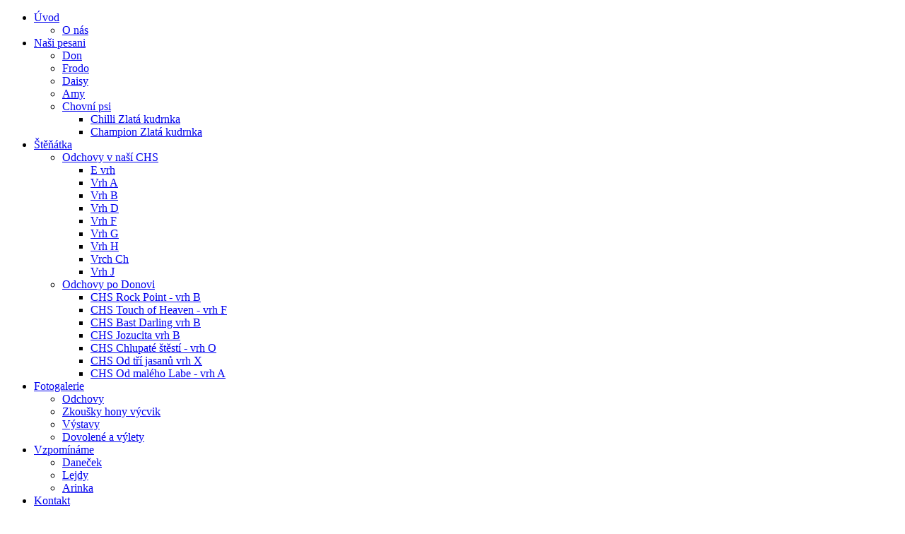

--- FILE ---
content_type: text/html; charset=utf-8
request_url: http://www.zlatakudrnka.cz/index.php/nasi-pesani/chovni-psi/chilli-zlata-kudrnka
body_size: 4205
content:
<!DOCTYPE html PUBLIC "-//W3C//DTD XHTML 1.0 Transitional//EN" "http://www.w3.org/TR/xhtml1/DTD/xhtml1-transitional.dtd">
<html xmlns="http://www.w3.org/1999/xhtml">
<head>
  <base href="http://www.zlatakudrnka.cz/index.php/nasi-pesani/chovni-psi/chilli-zlata-kudrnka" />
  <meta http-equiv="content-type" content="text/html; charset=utf-8" />
  <meta name="keywords" content="chovatelska stanice, zlaty retrivr," />
  <meta name="author" content="Super User" />
  <meta name="description" content="Chovatelská stanice Zlatá Kudrnka." />
  <meta name="generator" content="Joomla! - Open Source Content Management" />
  <title>Chilli Zlatá kudrnka</title>
  <link rel="stylesheet" href="/plugins/system/jcemediabox/css/jcemediabox.css?1d12bb5a40100bbd1841bfc0e498ce7b" type="text/css" />
  <link rel="stylesheet" href="/plugins/system/jcemediabox/themes/standard/css/style.css?50fba48f56052a048c5cf30829163e4d" type="text/css" />
  <link rel="stylesheet" href="http://www.zlatakudrnka.cz/modules/mod_jt_superfish_menu/css/superfish.css" type="text/css" />
  <script src="/media/system/js/mootools-core.js" type="text/javascript"></script>
  <script src="/media/system/js/core.js" type="text/javascript"></script>
  <script src="/media/system/js/caption.js" type="text/javascript"></script>
  <script src="/plugins/system/jcemediabox/js/jcemediabox.js?0c56fee23edfcb9fbdfe257623c5280e" type="text/javascript"></script>
  <script src="/media/system/js/mootools-more.js" type="text/javascript"></script>
  <script type="text/javascript">
window.addEvent('load', function() {
				new JCaption('img.caption');
			});JCEMediaBox.init({popup:{width:"",height:"",legacy:0,lightbox:0,shadowbox:0,resize:1,icons:1,overlay:1,overlayopacity:0.8,overlaycolor:"#000000",fadespeed:500,scalespeed:500,hideobjects:0,scrolling:"fixed",close:2,labels:{'close':'Close','next':'Next','previous':'Previous','cancel':'Cancel','numbers':'{$current} of {$total}'},cookie_expiry:"",google_viewer:0},tooltip:{className:"tooltip",opacity:0.8,speed:150,position:"br",offsets:{x: 16, y: 16}},base:"/",imgpath:"plugins/system/jcemediabox/img",theme:"standard",themecustom:"",themepath:"plugins/system/jcemediabox/themes",mediafallback:0,mediaselector:"audio,video"});
  </script>
  <script type = "text/javascript" src = "http://ajax.googleapis.com/ajax/libs/jquery/1.6.4/jquery.min.js"></script>
  <script type = "text/javascript" src = "http://www.zlatakudrnka.cz/modules/mod_jt_superfish_menu/js/hoverIntent.js"></script>
  <script type = "text/javascript" src = "http://www.zlatakudrnka.cz/modules/mod_jt_superfish_menu/js/superfish.js"></script>
  <script type = "text/javascript">jQuery.noConflict();</script>

<meta http-equiv="Content-Type" content="text/html; charset=UTF-8" />
<meta name="google-translate-customization" content="a1091b67903b0321-b20694dd534e7495-gaecd5c0e0de8c3ab-e"></meta>
<style type="text/css">
</style>
<link rel="stylesheet" href="/templates/zk-template/css/zk.css" type="text/css" />
</head>

<body>

<div id="system-message-container">
</div>
<div class="main" id="logo">
  <div class="main" id="don"></div> 
  <div class="main" id="menu">		<div class="moduletable">
						
	
<ul class="jt-menu">
<li class="item-132 deeper parent"><a href="/" >Úvod</a><ul><li class="item-147"><a href="/index.php/uvod/o-nas" >O nás</a></li></ul></li><li class="item-103 active deeper parent"><a href="/index.php/nasi-pesani" >Naši pesani</a><ul><li class="item-106"><a href="/index.php/nasi-pesani/don" >Don</a></li><li class="item-107"><a href="/index.php/nasi-pesani/frodo" >Frodo</a></li><li class="item-169"><a href="/index.php/nasi-pesani/olivie-chlupate-stesti" >Daisy</a></li><li class="item-173"><a href="/index.php/nasi-pesani/amy" >Amy</a></li><li class="item-176 active deeper parent"><a href="/index.php/nasi-pesani/chovni-psi" >Chovní psi</a><ul><li class="item-177 current active"><a href="/index.php/nasi-pesani/chovni-psi/chilli-zlata-kudrnka" >Chilli Zlatá kudrnka</a></li><li class="item-178"><a href="/index.php/nasi-pesani/chovni-psi/champion-zlata-kudrnka" >Champion Zlatá kudrnka</a></li></ul></li></ul></li><li class="item-108 deeper parent"><a href="/index.php/stenatka" >Štěňátka</a><ul><li class="item-110 deeper parent"><a href="/index.php/stenatka/odchovy" >Odchovy v naší CHS</a><ul><li class="item-149"><a href="/index.php/stenatka/odchovy/e-vrh" >E vrh</a></li><li class="item-136"><a href="/index.php/stenatka/odchovy/vrh-a" >Vrh A</a></li><li class="item-137"><a href="/index.php/stenatka/odchovy/vrh-b" >Vrh B</a></li><li class="item-138"><a href="/index.php/stenatka/odchovy/vrh-d" >Vrh D</a></li><li class="item-139"><a href="/index.php/stenatka/odchovy/vrh-f" >Vrh F</a></li><li class="item-148"><a href="/index.php/stenatka/odchovy/vrh-g" >Vrh G</a></li><li class="item-174"><a href="/index.php/stenatka/odchovy/vrh-h" >Vrh H</a></li><li class="item-175"><a href="/index.php/stenatka/odchovy/vrch-ch-13-11-2020" >Vrch Ch </a></li><li class="item-179"><a href="/index.php/stenatka/odchovy/vrh-j" >Vrh J</a></li></ul></li><li class="item-155 deeper parent"><a href="/index.php/stenatka/odchovy-po-donovi" >Odchovy po Donovi</a><ul><li class="item-157"><a href="/index.php/stenatka/odchovy-po-donovi/chs-rock-point-vrh-b" >CHS Rock Point - vrh B</a></li><li class="item-158"><a href="/index.php/stenatka/odchovy-po-donovi/chs-touch-of-heaven-vrh-f" >CHS Touch of Heaven - vrh F</a></li><li class="item-166"><a href="/index.php/stenatka/odchovy-po-donovi/chs-bast-darling" >CHS Bast Darling vrh B</a></li><li class="item-167"><a href="/index.php/stenatka/odchovy-po-donovi/chs-jozucita-vrh-b" >CHS Jozucita vrh B</a></li><li class="item-168"><a href="/index.php/stenatka/odchovy-po-donovi/chs-chlupate-stesti-vrh-o" >CHS Chlupaté štěstí - vrh O</a></li><li class="item-170"><a href="/index.php/stenatka/odchovy-po-donovi/chs-od-tri-jasanu-vrh-x" >CHS Od tří jasanů vrh X</a></li><li class="item-171"><a href="/index.php/stenatka/odchovy-po-donovi/chs-od-maleho-labe-vrh-a" >CHS Od malého Labe - vrh A</a></li></ul></li></ul></li><li class="item-133 deeper parent"><a href="/index.php/fotogalerie" >Fotogalerie</a><ul><li class="item-140"><a href="/index.php/fotogalerie/nase-stenatka" >Odchovy</a></li><li class="item-141"><a href="/index.php/fotogalerie/fotky-ze-zkousek" >Zkoušky hony výcvik</a></li><li class="item-142"><a href="/index.php/fotogalerie/fotky-z-vystav" >Výstavy</a></li><li class="item-143"><a href="/index.php/fotogalerie/dovolene-a-vylety" >Dovolené a výlety</a></li></ul></li><li class="item-134 deeper parent"><a href="/index.php/vzpominame" >Vzpomínáme</a><ul><li class="item-152"><a href="/index.php/vzpominame/danecek" >Daneček</a></li><li class="item-104"><a href="/index.php/vzpominame/lejdy" >Lejdy</a></li><li class="item-105"><a href="/index.php/vzpominame/arinka" >Arinka</a></li></ul></li><li class="item-111"><a href="/index.php/kontakt" >Kontakt</a></li><li class="item-112"><a href="/index.php/odkazy" >Odkazy</a></li><li class="item-165"><a href="/index.php/archiv" >Archiv</a></li><li class="item-172"><a href="/index.php/rok-2020" >Novinky</a></li></ul>
<script type="text/javascript"> 
   jQuery(document).ready(function(){ 
        jQuery("ul.jt-menu").superfish({ 
            animation:  {width:'show', height:'show'},
            delay:      1000,
			speed:      'normal',
            autoArrows: true 
        }); 
    });  
</script>
<div style="clear: both;"></div>
<div style="display:none"><a href="http://www.jtemplate.ru" target="_blank">jtemplate.ru - free templates joomla</a></div>		</div>
	</div>
  <div class="main" id="translator"><div id="google_translate_element"></div><script type="text/javascript">
function googleTranslateElementInit() {
  new google.translate.TranslateElement({pageLanguage: 'cz'}, 'google_translate_element');
}
</script><script type="text/javascript" src="//translate.google.com/translate_a/element.js?cb=googleTranslateElementInit"></script></div></div>
<div class="content" id="content">
  <div class="content" id="component">
   <div class="item-page">

	<h2>
			Rocky		</h2>








<p style="text-align: center;">&nbsp;</p>
<p style="text-align: center;"><span style="color: #33cccc; font-family: 'comic sans ms', sans-serif; font-size: 18pt;"><strong><img src="/images/Rocky.png" alt="" width="608" height="456" style="text-align: center; border: thick solid #e6f6f9;" /></strong></span></p>
<p style="text-align: center;"><span style="font-size: 16px;">nar. 13.11.2020</span></p>
<p style="text-align: center;"><span style="font-size: 12pt;"><a href="https://www.k9data.com/pedigree.asp?ID=1216461&amp;fbclid=IwAR0SX00cqK5jLymPmU1roMitBFcY6fz93oYR9tgDeXua7367V-Xl6-S3yuw" target="_blank">Rodokmen</a><br /></span></p>
<p style="text-align: center;"><span style="font-size: 12pt;">DKK A/A, DLK 0/0, OCD Neg.</span></p>
<p style="text-align: center;"><span style="font-size: 12pt;">PRA 1, PRA 2 clear, Prcd clear</span></p>
<p style="text-align: center;"><span style="font-size: 12pt;">ICT clear, GRMD clear</span></p>
<p style="text-align: center;"><span style="font-size: 12pt;">plnochrup&yacute;, skus nůžkov&yacute;</span></p>
<p style="text-align: center;"><span style="font-size: 12pt;">V&yacute;stavy:&nbsp;</span></p>
<p style="text-align: center;"><span style="font-size: 12pt;">Polsk&yacute; &scaron;ampion</span></p>
<p style="text-align: center;"><span style="font-size: 12pt;">čekatel &scaron;ampiona CZ</span></p>
<p style="text-align: center;"><span style="font-size: 12pt;">1x&nbsp; V1 CAC, 3 x Exc.1 CWC, 1 x CWCJ, BOJ, 1x V2 res.CAC</span></p>
<p style="text-align: center;"><span style="font-size: 12pt;">2 x OV, V&iacute;těz tř&iacute;dy, 2x Krajsk&yacute; v&iacute;těz, V&iacute;těz Krajsk&eacute; v&yacute;stavy Horn&iacute; Počernice 2023 </span></p>
<p style="text-align: center;"><span style="font-size: 12pt;">Klubov&aacute; v&yacute;stava RK N&aacute;mě&scaron;ť na Han&eacute; 2023- V2 res.CAC, V3</span></p>
<p style="text-align: center;"><span style="font-size: 12pt;"></span><span style="font-size: 12pt;">Klubov&aacute; v&yacute;stava Humpolec 2022 - V3</span></p>
<p style="text-align: center;"><span style="font-size: 12pt;">2xV2, V4</span></p>
<p style="text-align: center;"><span style="font-size: 12pt;">Zkou&scaron;ky:</span></p>
<p style="text-align: center;"><span style="font-size: 12pt;">OVVR I.cena </span></p>
<p style="text-align: center;"><span style="font-size: 12pt;">KPZ Vysok&aacute; nad Labem I.cena res.CACT</span></p>
<p>&nbsp;</p>
<p style="text-align: center;"><span style="font-size: 10pt;">Kontakt: David Skl&aacute;dal, Vr&scaron;ovka, email:&nbsp;<span id="cloak85045">Tato e-mailová adresa je chráněna před spamboty. Pro její zobrazení musíte mít povolen Javascript.</span><script type='text/javascript'>
 //<!--
 document.getElementById('cloak85045').innerHTML = '';
 var prefix = '&#109;a' + 'i&#108;' + '&#116;o';
 var path = 'hr' + 'ef' + '=';
 var addy85045 = 'skl&#97;d&#97;l.d' + '&#64;';
 addy85045 = addy85045 + 'c&#101;ntr&#117;m' + '&#46;' + 'cz';
 var addy_text85045 = 'skl&#97;d&#97;l.d' + '&#64;' + 'c&#101;ntr&#117;m' + '&#46;' + 'cz';
 document.getElementById('cloak85045').innerHTML += '<a ' + path + '\'' + prefix + ':' + addy85045 + '\'>'+addy_text85045+'<\/a>';
 //-->
 </script><a href="mailto:<span id="cloak67874">Tato e-mailová adresa je chráněna před spamboty. Pro její zobrazení musíte mít povolen Javascript.</span><script type='text/javascript'>
 //<!--
 document.getElementById('cloak67874').innerHTML = '';
 var prefix = '&#109;a' + 'i&#108;' + '&#116;o';
 var path = 'hr' + 'ef' + '=';
 var addy67874 = 'skl&#97;d&#97;l.d' + '&#64;';
 addy67874 = addy67874 + 'c&#101;ntr&#117;m' + '&#46;' + 'cz';
 document.getElementById('cloak67874').innerHTML += '<a ' + path + '\'' + prefix + ':' + addy67874 + '\'>' + addy67874+'<\/a>';
 //-->
 </script>"></a></span></p>
<p style="text-align: center;"><span style="color: #00ccff;"><strong><span style="font-size: 12pt;">Odchovy:</span></strong></span></p>
<p style="text-align: center;"><span style="font-size: 12pt; color: #ffcc99;">1. Vrh A - Z Vizovick&yacute;ch luk </span></p>
<p style="text-align: center;"><span style="font-size: 12pt;">nar.29.5.2024,3 fenečky a 5 kluků, info <a href="https://www.facebook.com/profile.php?id=61555922579809" target="_blank">ZDE</a></span></p>
<p style="text-align: center;"><img src="/images/AAAmodr.jpg" alt="" width="604" height="296" style="border: medium solid #17a5cf;" /></p>
<p style="text-align: center;"><img src="/images/Rocky%207.jpg" alt="" width="607" height="403" style="border: medium solid #59872c;" /></p>
<p style="text-align: center;"><img src="/images/Rocky%206.jpg" alt="" width="606" height="469" style="border: medium solid #117dd0;" /></p>
<p style="text-align: center;"><img src="/images/Rocky%201.JPG" alt="" width="612" height="406" style="border: medium solid #709d43;" /></p>
<p style="text-align: center;"><img src="/images/Rocky2.jpg" alt="" width="614" height="419" style="border: medium solid #f36868;" /></p>
<p style="text-align: center;"><img src="/images/Rocky%204.JPG" alt="" width="611" height="919" style="border: medium solid #6aa947;" /></p>
	
</div>
 
  </div>
</div>
<div class="footer" id="footer">
  <div class="footer" id="_in">
    <div class="footer" id="kontakt">
      <h2 align="center"><strong>Lucie Kondělková DiS.</strong></h2>
      <div align="center"><br>
Slunečný vrch 1559 543 01 Vrchlabí  Tel: +420 737 611 317</div>
    </div>
    <div class="footer" id="copyright">
      <br>Copyright 2008-2013 Zlatá Kudrnka /<strong> Pawprints.</strong> Tvorba www pro chovatele a firmy.</br>
    </div>
    <div class="footer" id="pawprints"><a href="mailto:petra.kosecova@gmail.com"><img src="/images/pawprintslogo.png" width="180" height="80" /></a></div>
  </div>
</div>

</body>
</html>